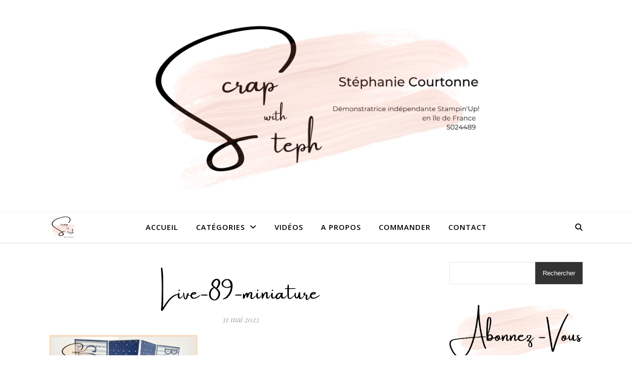

--- FILE ---
content_type: text/css
request_url: https://scrapwithsteph.com/wp-content/uploads/useanyfont/uaf.css?ver=1748870896
body_size: 93
content:
				@font-face {
					font-family: 'amsterdam';
					src: url('/wp-content/uploads/useanyfont/7431amsterdam.woff2') format('woff2'),
						url('/wp-content/uploads/useanyfont/7431amsterdam.woff') format('woff');
					  font-display: auto;
				}

				.amsterdam{font-family: 'amsterdam' !important;}

						h1, h2{
					font-family: 'amsterdam' !important;
				}
		